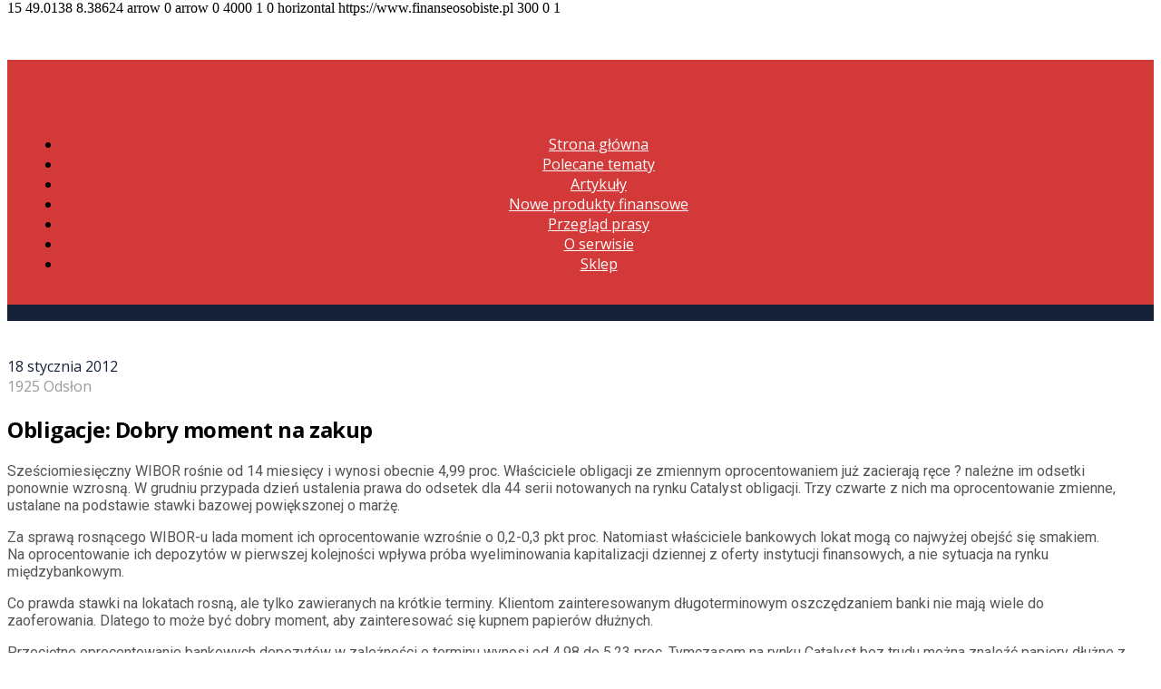

--- FILE ---
content_type: text/html; charset=UTF-8
request_url: https://www.finanseosobiste.pl/artykuly/obligacje-dobry-moment-na-zakup.html
body_size: 18506
content:
<!DOCTYPE html>
<html lang="pl-PL">
	<head>
    	<meta name="viewport" content="width=device-width, initial-scale=1, user-scalable=no">
        <meta charset="UTF-8">
                        <link rel="pingback" href="https://www.finanseosobiste.pl/xmlrpc.php" />
		<meta name='robots' content='index, follow, max-image-preview:large, max-snippet:-1, max-video-preview:-1' />

	<!-- This site is optimized with the Yoast SEO plugin v26.8 - https://yoast.com/product/yoast-seo-wordpress/ -->
	<title>Obligacje: Dobry moment na zakup - Finanse osobiste.pl - oszczędzanie, inwestowanie, akcje.</title>
	<link rel="canonical" href="https://www.finanseosobiste.pl/artykuly/obligacje-dobry-moment-na-zakup.html" />
	<meta property="og:locale" content="pl_PL" />
	<meta property="og:type" content="article" />
	<meta property="og:title" content="Obligacje: Dobry moment na zakup - Finanse osobiste.pl - oszczędzanie, inwestowanie, akcje." />
	<meta property="og:description" content="Obligacje, kiedy warto je kupować? Właściciele obligacji ze zmiennym oprocentowaniem już zacierają ręce. Sześciomiesięczny WIBOR rośnie od 14 miesięcy." />
	<meta property="og:url" content="https://www.finanseosobiste.pl/artykuly/obligacje-dobry-moment-na-zakup.html" />
	<meta property="og:site_name" content="Finanse osobiste.pl - oszczędzanie, inwestowanie, akcje." />
	<meta property="article:published_time" content="2012-01-18T18:41:07+00:00" />
	<meta property="article:modified_time" content="2020-03-19T14:10:00+00:00" />
	<meta property="og:image" content="https://www.finanseosobiste.pl/wp-content/uploads/2012/01/dobry_okres_do_zakupu_obligacji.jpg" />
	<meta name="author" content="Tomasz Bar" />
	<meta name="twitter:card" content="summary_large_image" />
	<meta name="twitter:label1" content="Napisane przez" />
	<meta name="twitter:data1" content="Tomasz Bar" />
	<meta name="twitter:label2" content="Szacowany czas czytania" />
	<meta name="twitter:data2" content="3 minuty" />
	<script type="application/ld+json" class="yoast-schema-graph">{"@context":"https://schema.org","@graph":[{"@type":"Article","@id":"https://www.finanseosobiste.pl/artykuly/obligacje-dobry-moment-na-zakup.html#article","isPartOf":{"@id":"https://www.finanseosobiste.pl/artykuly/obligacje-dobry-moment-na-zakup.html"},"author":{"name":"Tomasz Bar","@id":"https://www.finanseosobiste.pl/#/schema/person/dd7a0cc9b099ce15ac197dca2b7bcd0a"},"headline":"Obligacje: Dobry moment na zakup","datePublished":"2012-01-18T18:41:07+00:00","dateModified":"2020-03-19T14:10:00+00:00","mainEntityOfPage":{"@id":"https://www.finanseosobiste.pl/artykuly/obligacje-dobry-moment-na-zakup.html"},"wordCount":600,"publisher":{"@id":"https://www.finanseosobiste.pl/#/schema/person/dd7a0cc9b099ce15ac197dca2b7bcd0a"},"image":{"@id":"https://www.finanseosobiste.pl/artykuly/obligacje-dobry-moment-na-zakup.html#primaryimage"},"thumbnailUrl":"https://www.finanseosobiste.pl/wp-content/uploads/2012/01/dobry_okres_do_zakupu_obligacji.jpg","keywords":["alternatywa dla bankowych lokat","Catalyst","jak kupić obligacje","kiedy kupować obligacje","Obligacje","obligacje korporacyjne","obligacje skarbowe","oprocentowanie obligacji","rentowność obligacji)"],"articleSection":["Artykuły"],"inLanguage":"pl-PL"},{"@type":"WebPage","@id":"https://www.finanseosobiste.pl/artykuly/obligacje-dobry-moment-na-zakup.html","url":"https://www.finanseosobiste.pl/artykuly/obligacje-dobry-moment-na-zakup.html","name":"Obligacje: Dobry moment na zakup - Finanse osobiste.pl - oszczędzanie, inwestowanie, akcje.","isPartOf":{"@id":"https://www.finanseosobiste.pl/#website"},"primaryImageOfPage":{"@id":"https://www.finanseosobiste.pl/artykuly/obligacje-dobry-moment-na-zakup.html#primaryimage"},"image":{"@id":"https://www.finanseosobiste.pl/artykuly/obligacje-dobry-moment-na-zakup.html#primaryimage"},"thumbnailUrl":"https://www.finanseosobiste.pl/wp-content/uploads/2012/01/dobry_okres_do_zakupu_obligacji.jpg","datePublished":"2012-01-18T18:41:07+00:00","dateModified":"2020-03-19T14:10:00+00:00","breadcrumb":{"@id":"https://www.finanseosobiste.pl/artykuly/obligacje-dobry-moment-na-zakup.html#breadcrumb"},"inLanguage":"pl-PL","potentialAction":[{"@type":"ReadAction","target":["https://www.finanseosobiste.pl/artykuly/obligacje-dobry-moment-na-zakup.html"]}]},{"@type":"ImageObject","inLanguage":"pl-PL","@id":"https://www.finanseosobiste.pl/artykuly/obligacje-dobry-moment-na-zakup.html#primaryimage","url":"https://www.finanseosobiste.pl/wp-content/uploads/2012/01/dobry_okres_do_zakupu_obligacji.jpg","contentUrl":"https://www.finanseosobiste.pl/wp-content/uploads/2012/01/dobry_okres_do_zakupu_obligacji.jpg"},{"@type":"BreadcrumbList","@id":"https://www.finanseosobiste.pl/artykuly/obligacje-dobry-moment-na-zakup.html#breadcrumb","itemListElement":[{"@type":"ListItem","position":1,"name":"Strona główna","item":"https://www.finanseosobiste.pl/"},{"@type":"ListItem","position":2,"name":"Obligacje: Dobry moment na zakup"}]},{"@type":"WebSite","@id":"https://www.finanseosobiste.pl/#website","url":"https://www.finanseosobiste.pl/","name":"Finanse osobiste.pl - oszczędzanie, inwestowanie, akcje.","description":"Finanse osobiste to ponad 6000 tekstów. Oszczędzanie, lokaty, obligacje, inwestowanie w akcje, fundusze, nieruchomości. Jak wybrać kredyt i wiele innych.","publisher":{"@id":"https://www.finanseosobiste.pl/#/schema/person/dd7a0cc9b099ce15ac197dca2b7bcd0a"},"potentialAction":[{"@type":"SearchAction","target":{"@type":"EntryPoint","urlTemplate":"https://www.finanseosobiste.pl/?s={search_term_string}"},"query-input":{"@type":"PropertyValueSpecification","valueRequired":true,"valueName":"search_term_string"}}],"inLanguage":"pl-PL"},{"@type":["Person","Organization"],"@id":"https://www.finanseosobiste.pl/#/schema/person/dd7a0cc9b099ce15ac197dca2b7bcd0a","name":"Tomasz Bar","image":{"@type":"ImageObject","inLanguage":"pl-PL","@id":"https://www.finanseosobiste.pl/#/schema/person/image/","url":"https://secure.gravatar.com/avatar/1f8bf0256404c97b83ae520fe71d6482df2d02c0880907a6cd2c6a382cae30bc?s=96&d=mm&r=g","contentUrl":"https://secure.gravatar.com/avatar/1f8bf0256404c97b83ae520fe71d6482df2d02c0880907a6cd2c6a382cae30bc?s=96&d=mm&r=g","caption":"Tomasz Bar"},"logo":{"@id":"https://www.finanseosobiste.pl/#/schema/person/image/"},"url":"https://www.finanseosobiste.pl/author/admin"}]}</script>
	<!-- / Yoast SEO plugin. -->


<link rel='dns-prefetch' href='//fonts.googleapis.com' />
<link rel="alternate" type="application/rss+xml" title="Finanse osobiste.pl - oszczędzanie, inwestowanie, akcje. &raquo; Kanał z wpisami" href="https://www.finanseosobiste.pl/feed" />
<link rel="alternate" type="application/rss+xml" title="Finanse osobiste.pl - oszczędzanie, inwestowanie, akcje. &raquo; Kanał z komentarzami" href="https://www.finanseosobiste.pl/comments/feed" />
<link rel="alternate" title="oEmbed (JSON)" type="application/json+oembed" href="https://www.finanseosobiste.pl/wp-json/oembed/1.0/embed?url=https%3A%2F%2Fwww.finanseosobiste.pl%2Fartykuly%2Fobligacje-dobry-moment-na-zakup.html" />
<link rel="alternate" title="oEmbed (XML)" type="text/xml+oembed" href="https://www.finanseosobiste.pl/wp-json/oembed/1.0/embed?url=https%3A%2F%2Fwww.finanseosobiste.pl%2Fartykuly%2Fobligacje-dobry-moment-na-zakup.html&#038;format=xml" />
<style id='wp-img-auto-sizes-contain-inline-css' type='text/css'>
img:is([sizes=auto i],[sizes^="auto," i]){contain-intrinsic-size:3000px 1500px}
/*# sourceURL=wp-img-auto-sizes-contain-inline-css */
</style>

<style id='wp-emoji-styles-inline-css' type='text/css'>

	img.wp-smiley, img.emoji {
		display: inline !important;
		border: none !important;
		box-shadow: none !important;
		height: 1em !important;
		width: 1em !important;
		margin: 0 0.07em !important;
		vertical-align: -0.1em !important;
		background: none !important;
		padding: 0 !important;
	}
/*# sourceURL=wp-emoji-styles-inline-css */
</style>
<link rel='stylesheet' id='wp-block-library-css' href='https://www.finanseosobiste.pl/wp-includes/css/dist/block-library/style.min.css?ver=6.9' type='text/css' media='all' />
<style id='global-styles-inline-css' type='text/css'>
:root{--wp--preset--aspect-ratio--square: 1;--wp--preset--aspect-ratio--4-3: 4/3;--wp--preset--aspect-ratio--3-4: 3/4;--wp--preset--aspect-ratio--3-2: 3/2;--wp--preset--aspect-ratio--2-3: 2/3;--wp--preset--aspect-ratio--16-9: 16/9;--wp--preset--aspect-ratio--9-16: 9/16;--wp--preset--color--black: #000000;--wp--preset--color--cyan-bluish-gray: #abb8c3;--wp--preset--color--white: #ffffff;--wp--preset--color--pale-pink: #f78da7;--wp--preset--color--vivid-red: #cf2e2e;--wp--preset--color--luminous-vivid-orange: #ff6900;--wp--preset--color--luminous-vivid-amber: #fcb900;--wp--preset--color--light-green-cyan: #7bdcb5;--wp--preset--color--vivid-green-cyan: #00d084;--wp--preset--color--pale-cyan-blue: #8ed1fc;--wp--preset--color--vivid-cyan-blue: #0693e3;--wp--preset--color--vivid-purple: #9b51e0;--wp--preset--gradient--vivid-cyan-blue-to-vivid-purple: linear-gradient(135deg,rgb(6,147,227) 0%,rgb(155,81,224) 100%);--wp--preset--gradient--light-green-cyan-to-vivid-green-cyan: linear-gradient(135deg,rgb(122,220,180) 0%,rgb(0,208,130) 100%);--wp--preset--gradient--luminous-vivid-amber-to-luminous-vivid-orange: linear-gradient(135deg,rgb(252,185,0) 0%,rgb(255,105,0) 100%);--wp--preset--gradient--luminous-vivid-orange-to-vivid-red: linear-gradient(135deg,rgb(255,105,0) 0%,rgb(207,46,46) 100%);--wp--preset--gradient--very-light-gray-to-cyan-bluish-gray: linear-gradient(135deg,rgb(238,238,238) 0%,rgb(169,184,195) 100%);--wp--preset--gradient--cool-to-warm-spectrum: linear-gradient(135deg,rgb(74,234,220) 0%,rgb(151,120,209) 20%,rgb(207,42,186) 40%,rgb(238,44,130) 60%,rgb(251,105,98) 80%,rgb(254,248,76) 100%);--wp--preset--gradient--blush-light-purple: linear-gradient(135deg,rgb(255,206,236) 0%,rgb(152,150,240) 100%);--wp--preset--gradient--blush-bordeaux: linear-gradient(135deg,rgb(254,205,165) 0%,rgb(254,45,45) 50%,rgb(107,0,62) 100%);--wp--preset--gradient--luminous-dusk: linear-gradient(135deg,rgb(255,203,112) 0%,rgb(199,81,192) 50%,rgb(65,88,208) 100%);--wp--preset--gradient--pale-ocean: linear-gradient(135deg,rgb(255,245,203) 0%,rgb(182,227,212) 50%,rgb(51,167,181) 100%);--wp--preset--gradient--electric-grass: linear-gradient(135deg,rgb(202,248,128) 0%,rgb(113,206,126) 100%);--wp--preset--gradient--midnight: linear-gradient(135deg,rgb(2,3,129) 0%,rgb(40,116,252) 100%);--wp--preset--font-size--small: 13px;--wp--preset--font-size--medium: 20px;--wp--preset--font-size--large: 36px;--wp--preset--font-size--x-large: 42px;--wp--preset--spacing--20: 0.44rem;--wp--preset--spacing--30: 0.67rem;--wp--preset--spacing--40: 1rem;--wp--preset--spacing--50: 1.5rem;--wp--preset--spacing--60: 2.25rem;--wp--preset--spacing--70: 3.38rem;--wp--preset--spacing--80: 5.06rem;--wp--preset--shadow--natural: 6px 6px 9px rgba(0, 0, 0, 0.2);--wp--preset--shadow--deep: 12px 12px 50px rgba(0, 0, 0, 0.4);--wp--preset--shadow--sharp: 6px 6px 0px rgba(0, 0, 0, 0.2);--wp--preset--shadow--outlined: 6px 6px 0px -3px rgb(255, 255, 255), 6px 6px rgb(0, 0, 0);--wp--preset--shadow--crisp: 6px 6px 0px rgb(0, 0, 0);}:where(.is-layout-flex){gap: 0.5em;}:where(.is-layout-grid){gap: 0.5em;}body .is-layout-flex{display: flex;}.is-layout-flex{flex-wrap: wrap;align-items: center;}.is-layout-flex > :is(*, div){margin: 0;}body .is-layout-grid{display: grid;}.is-layout-grid > :is(*, div){margin: 0;}:where(.wp-block-columns.is-layout-flex){gap: 2em;}:where(.wp-block-columns.is-layout-grid){gap: 2em;}:where(.wp-block-post-template.is-layout-flex){gap: 1.25em;}:where(.wp-block-post-template.is-layout-grid){gap: 1.25em;}.has-black-color{color: var(--wp--preset--color--black) !important;}.has-cyan-bluish-gray-color{color: var(--wp--preset--color--cyan-bluish-gray) !important;}.has-white-color{color: var(--wp--preset--color--white) !important;}.has-pale-pink-color{color: var(--wp--preset--color--pale-pink) !important;}.has-vivid-red-color{color: var(--wp--preset--color--vivid-red) !important;}.has-luminous-vivid-orange-color{color: var(--wp--preset--color--luminous-vivid-orange) !important;}.has-luminous-vivid-amber-color{color: var(--wp--preset--color--luminous-vivid-amber) !important;}.has-light-green-cyan-color{color: var(--wp--preset--color--light-green-cyan) !important;}.has-vivid-green-cyan-color{color: var(--wp--preset--color--vivid-green-cyan) !important;}.has-pale-cyan-blue-color{color: var(--wp--preset--color--pale-cyan-blue) !important;}.has-vivid-cyan-blue-color{color: var(--wp--preset--color--vivid-cyan-blue) !important;}.has-vivid-purple-color{color: var(--wp--preset--color--vivid-purple) !important;}.has-black-background-color{background-color: var(--wp--preset--color--black) !important;}.has-cyan-bluish-gray-background-color{background-color: var(--wp--preset--color--cyan-bluish-gray) !important;}.has-white-background-color{background-color: var(--wp--preset--color--white) !important;}.has-pale-pink-background-color{background-color: var(--wp--preset--color--pale-pink) !important;}.has-vivid-red-background-color{background-color: var(--wp--preset--color--vivid-red) !important;}.has-luminous-vivid-orange-background-color{background-color: var(--wp--preset--color--luminous-vivid-orange) !important;}.has-luminous-vivid-amber-background-color{background-color: var(--wp--preset--color--luminous-vivid-amber) !important;}.has-light-green-cyan-background-color{background-color: var(--wp--preset--color--light-green-cyan) !important;}.has-vivid-green-cyan-background-color{background-color: var(--wp--preset--color--vivid-green-cyan) !important;}.has-pale-cyan-blue-background-color{background-color: var(--wp--preset--color--pale-cyan-blue) !important;}.has-vivid-cyan-blue-background-color{background-color: var(--wp--preset--color--vivid-cyan-blue) !important;}.has-vivid-purple-background-color{background-color: var(--wp--preset--color--vivid-purple) !important;}.has-black-border-color{border-color: var(--wp--preset--color--black) !important;}.has-cyan-bluish-gray-border-color{border-color: var(--wp--preset--color--cyan-bluish-gray) !important;}.has-white-border-color{border-color: var(--wp--preset--color--white) !important;}.has-pale-pink-border-color{border-color: var(--wp--preset--color--pale-pink) !important;}.has-vivid-red-border-color{border-color: var(--wp--preset--color--vivid-red) !important;}.has-luminous-vivid-orange-border-color{border-color: var(--wp--preset--color--luminous-vivid-orange) !important;}.has-luminous-vivid-amber-border-color{border-color: var(--wp--preset--color--luminous-vivid-amber) !important;}.has-light-green-cyan-border-color{border-color: var(--wp--preset--color--light-green-cyan) !important;}.has-vivid-green-cyan-border-color{border-color: var(--wp--preset--color--vivid-green-cyan) !important;}.has-pale-cyan-blue-border-color{border-color: var(--wp--preset--color--pale-cyan-blue) !important;}.has-vivid-cyan-blue-border-color{border-color: var(--wp--preset--color--vivid-cyan-blue) !important;}.has-vivid-purple-border-color{border-color: var(--wp--preset--color--vivid-purple) !important;}.has-vivid-cyan-blue-to-vivid-purple-gradient-background{background: var(--wp--preset--gradient--vivid-cyan-blue-to-vivid-purple) !important;}.has-light-green-cyan-to-vivid-green-cyan-gradient-background{background: var(--wp--preset--gradient--light-green-cyan-to-vivid-green-cyan) !important;}.has-luminous-vivid-amber-to-luminous-vivid-orange-gradient-background{background: var(--wp--preset--gradient--luminous-vivid-amber-to-luminous-vivid-orange) !important;}.has-luminous-vivid-orange-to-vivid-red-gradient-background{background: var(--wp--preset--gradient--luminous-vivid-orange-to-vivid-red) !important;}.has-very-light-gray-to-cyan-bluish-gray-gradient-background{background: var(--wp--preset--gradient--very-light-gray-to-cyan-bluish-gray) !important;}.has-cool-to-warm-spectrum-gradient-background{background: var(--wp--preset--gradient--cool-to-warm-spectrum) !important;}.has-blush-light-purple-gradient-background{background: var(--wp--preset--gradient--blush-light-purple) !important;}.has-blush-bordeaux-gradient-background{background: var(--wp--preset--gradient--blush-bordeaux) !important;}.has-luminous-dusk-gradient-background{background: var(--wp--preset--gradient--luminous-dusk) !important;}.has-pale-ocean-gradient-background{background: var(--wp--preset--gradient--pale-ocean) !important;}.has-electric-grass-gradient-background{background: var(--wp--preset--gradient--electric-grass) !important;}.has-midnight-gradient-background{background: var(--wp--preset--gradient--midnight) !important;}.has-small-font-size{font-size: var(--wp--preset--font-size--small) !important;}.has-medium-font-size{font-size: var(--wp--preset--font-size--medium) !important;}.has-large-font-size{font-size: var(--wp--preset--font-size--large) !important;}.has-x-large-font-size{font-size: var(--wp--preset--font-size--x-large) !important;}
/*# sourceURL=global-styles-inline-css */
</style>

<style id='classic-theme-styles-inline-css' type='text/css'>
/*! This file is auto-generated */
.wp-block-button__link{color:#fff;background-color:#32373c;border-radius:9999px;box-shadow:none;text-decoration:none;padding:calc(.667em + 2px) calc(1.333em + 2px);font-size:1.125em}.wp-block-file__button{background:#32373c;color:#fff;text-decoration:none}
/*# sourceURL=/wp-includes/css/classic-themes.min.css */
</style>
<link rel='stylesheet' id='hunted-parent-css' href='https://www.finanseosobiste.pl/wp-content/themes/hunted/style.css?ver=6.9' type='text/css' media='all' />
<link rel='stylesheet' id='hunted2017-fonts-css' href='https://fonts.googleapis.com/css?family=Open+Sans%3A300%2C300i%2C400%2C400i%2C700%2C700i%7CRoboto%3A300%2C300i%2C400%2C400i%2C700%2C700i' type='text/css' media='all' />
<link rel='stylesheet' id='normalize-css' href='https://www.finanseosobiste.pl/wp-content/themes/hunted/css/normalize.css?ver=6.9' type='text/css' media='all' />
<link rel='stylesheet' id='style-css' href='https://www.finanseosobiste.pl/wp-content/themes/hunted-child/style.css?ver=6.9' type='text/css' media='all' />
<link rel='stylesheet' id='font-awesome-css' href='https://www.finanseosobiste.pl/wp-content/themes/hunted/css/font-awesome.min.css?ver=4.6.3' type='text/css' media='all' />
<link rel='stylesheet' id='bxslider-css' href='https://www.finanseosobiste.pl/wp-content/themes/hunted/css/jquery.bxslider.css?ver=6.9' type='text/css' media='all' />
<link rel='stylesheet' id='responsive-css' href='https://www.finanseosobiste.pl/wp-content/themes/hunted/css/responsive.css?ver=6.9' type='text/css' media='all' />
<link rel='stylesheet' id='slicknav-css' href='https://www.finanseosobiste.pl/wp-content/themes/hunted/css/slicknav.css?ver=6.9' type='text/css' media='all' />
<link rel='stylesheet' id='wpgdprc-front-css-css' href='https://www.finanseosobiste.pl/wp-content/plugins/wp-gdpr-compliance/Assets/css/front.css?ver=1708415683' type='text/css' media='all' />
<style id='wpgdprc-front-css-inline-css' type='text/css'>
:root{--wp-gdpr--bar--background-color: #000000;--wp-gdpr--bar--color: #ffffff;--wp-gdpr--button--background-color: #ffffff;--wp-gdpr--button--background-color--darken: #d8d8d8;--wp-gdpr--button--color: #ffffff;}
/*# sourceURL=wpgdprc-front-css-inline-css */
</style>
<script type="text/javascript" src="https://www.finanseosobiste.pl/wp-includes/js/jquery/jquery.min.js?ver=3.7.1" id="jquery-core-js"></script>
<script type="text/javascript" src="https://www.finanseosobiste.pl/wp-includes/js/jquery/jquery-migrate.min.js?ver=3.4.1" id="jquery-migrate-js"></script>
<script type="text/javascript" id="wpgdprc-front-js-js-extra">
/* <![CDATA[ */
var wpgdprcFront = {"ajaxUrl":"https://www.finanseosobiste.pl/wp-admin/admin-ajax.php","ajaxNonce":"55a395f97b","ajaxArg":"security","pluginPrefix":"wpgdprc","blogId":"1","isMultiSite":"","locale":"pl_PL","showSignUpModal":"","showFormModal":"","cookieName":"wpgdprc-consent","consentVersion":"","path":"/","prefix":"wpgdprc"};
//# sourceURL=wpgdprc-front-js-js-extra
/* ]]> */
</script>
<script type="text/javascript" src="https://www.finanseosobiste.pl/wp-content/plugins/wp-gdpr-compliance/Assets/js/front.min.js?ver=1708415683" id="wpgdprc-front-js-js"></script>
<link rel="https://api.w.org/" href="https://www.finanseosobiste.pl/wp-json/" /><link rel="alternate" title="JSON" type="application/json" href="https://www.finanseosobiste.pl/wp-json/wp/v2/posts/15116" /><link rel="EditURI" type="application/rsd+xml" title="RSD" href="https://www.finanseosobiste.pl/xmlrpc.php?rsd" />
<meta name="generator" content="WordPress 6.9" />
<link rel='shortlink' href='https://www.finanseosobiste.pl/?p=15116' />

		<!-- GA Google Analytics @ https://m0n.co/ga -->
		<script async src="https://www.googletagmanager.com/gtag/js?id=UA-1303413-1"></script>
		<script>
			window.dataLayer = window.dataLayer || [];
			function gtag(){dataLayer.push(arguments);}
			gtag('js', new Date());
			gtag('config', 'UA-1303413-1');
		</script>

	<!-- Global site tag (gtag.js) - Google Analytics -->
<script async src="https://www.googletagmanager.com/gtag/js?id=G-Q88305JG3D"></script>
<script>
  window.dataLayer = window.dataLayer || [];
  function gtag(){dataLayer.push(arguments);}
  gtag('js', new Date());

  gtag('config', 'G-Q88305JG3D');
</script>
		<style type="text/css">

			
			/* General */

			body { background-color: #FFF; }

			
			.site-mid,
			.header-widgets-container { background-color: #FFF; }

			
			input, textarea { border-color: #CCC; background-color: #FFF; color: #555; }
			select { background-color: #CCC; color: #555; }
			table, th, td { border-color: #CCC; }
			blockquote, pre { background-color: #162238; color: #ffffff; }

			/* */

			/* Misc */

			span.page-numbers.dots,
			span.page-numbers.current,
			.pagenavi a.page-numbers,
			.pagenavi a.page-numbers:visited,
			.page-navi-prev-badge,
			.page-navi-next-badge { color: #999; }
			.pagenavi a.page-numbers:hover { color: #d43939; }
			span.page-numbers.current { color: #CCC; }

			.pagenavi a.next.page-numbers,
			.pagenavi a.prev.page-numbers,
			.nothing-found,
			.page-404 { background-color: #FFF; color: #999; border-color: #CCC; }
			.filter-bar { background-color: #d43939; color: #ffffff; border-color: #162238; }
			.pagenavi a.next.page-numbers:hover,
			.pagenavi a.prev.page-numbers:hover { background-color: #162238; color: #ffffff; border-color: #d43939; }
			#googleMap { height: 500px; }

			/* */

			/* Layout */

			
				.site-mid,
				.header-widgets-container { max-width: 1240px; }

			
			/* */

			/* Post Formats */

			
			/* */

			/* Article */

			article.post,
			.author-desc { background-color: #FFF; color: #555; }

			article a,
			article a:visited,
			.author-box-outer a,
			.author-box-outer a:visited,
			.page-navi a,
			.page-navi a:visited { color: #000; }
			article a:hover,
			.author-box-outer a:hover,
			.page-navi a:hover { color: #d43939; }

			article .listing-comment a,
			article .listing-comment a:visited,
			article .listing-comment-w-o-date a,
			article .listing-comment-w-o-date a:visited,
			article .home-cat-tag-page a,
			article .home-cat-tag-page a:visited,
			.author-links a,
			.author-links a:visited { color: #999; }
			article .listing-date a,
			article .listing-date a:visited { color: #162238; }
			article .listing-date a:hover,
			article .listing-comment a:hover,
			article .listing-comment-w-o-date a:hover,
			article .home-cat-tag-page a:hover,
			a.btnReadMore,
			a.btnReadMore:visited,
			.author-links a:hover { color: #d43939; }
			a.btnReadMore:hover { color: #162238; }
			article .post-styleZ-info .table-cell-middle,
			.author-box-outer { border-color: #CCC; }
			article .home-cat-tag-page,
			.author-bar-avatar,
			.author-bar-date-views,
			.share-bar span { color: #999; }
			.header-area-date { color: #162238; }
			.author-bar-avatar,
			.hunted-sep { border-color: #d43939; }

			article.post h1, article.post h2, article.post h3, article.post h4, article.post h5, article.post h6 { color: #000; }
			.sticky-icon { background-color: #d43939; color: #ffffff; }
			article .wp-caption p.wp-caption-text { background: rgba(0,0,0, 0.7); color: #ffffff;}
			article .wp-caption a,
			article .wp-caption a:visited,
			blockquote a,
			blockquote a:visited { color: #d43939;}
			article .wp-caption a:hover,
			blockquote a:hover { color: #CCC;}
			.wpcf7-form p { color: #999; }

			/* */

			/* Related Posts */

			.related-posts a .listing-box,
			.related-posts a:visited .listing-box { color: #000; }
			.related-posts a .listing-box .listing-date,
			.related-posts a:visited .listing-box .listing-date { color: #000; }
			.related-posts a:hover .listing-box { color: #d43939; }

			/* */

			/* Post Comments */

			.comments-container { background-color: #FFF; color: #555; }
			.comment-reply-title,
			.comments .comments-hdr { color: #000; }
			.comments a,
			.comments a:visited,
			.comment-author-name { color: #162238; }
			.comments a:hover { color: #d43939; }
			.comments-paging .page-numbers.current,
			.comment-date,
			.must-log-in,
			.logged-in-as,
			.comment-input-hdr { color: #999; }
			.comments span.page-numbers.current { color: #CCC; }
			input[type="submit"] { background-color: #ffffff; color: #999; border-color: #CCC; }
			input[type="submit"]:hover { background-color: #162238; color: #ffffff; border-color: #d43939; }

			.btnEdit,
			.btnReply { background-color: #ffffff; border-color: #CCC; }
			a.comment-edit-link,
			a.comment-edit-link:visited,
			a.comment-reply-link,
			a.comment-reply-link:visited { color: #999; }
			.btnEdit:hover,
			.btnReply:hover { background-color: #162238; border-color: #d43939; }
			a.comment-edit-link:hover,
			a.comment-reply-link:hover { color: #ffffff; }

			.comment-awaiting { color: #d43939; }
			.comment-text h1, .comment-text h2, .comment-text h3, .comment-text h4, .comment-text h5, .comment-text h6 { color: #000 }

			/* */

			/* Menu & Header */

							.top-line-outer { background-color: #FFF; }
				.top-line-inner { background-color: #162238; }
						.spot-messages,
			.spot-messages a,
			.spot-messages a:visited,
			.assign-menu { color: #ffffff; }

			.mobile-header,
			#sticky-menu-container { background-color: #d43939; }
			.hunted-menu-button,
			.slicknav_menu a,
			.slicknav_menu a:visited { color: #ffffff; }
			.slicknav_menu a:hover { color: #162238; }
			.header-menu-touch { border-color: #ffffff; }

			.logo-text a,
			.logo-text a:visited { color: #ffffff; }
			h1.logo-text { font-size: 30px; }
			.mobile-header h1.logo-text,
			#sticky-menu h1.logo-text { font-size: 25px; }

			
			.header-menu-outer a,
			.header-menu-outer a:visited,
			.header-menu-outer li.nav-sep { color: #ffffff; }
			.header-menu-outer a:hover { color: #d43939; }

			.site-nav2 a,
			.site-nav2 a:visited,
			.btn-to-top,
			.header-social .social-menu-item,
			.hunted-top-search-button,
			.top-search input,
			.top-search-touch input,
			.top-search-touch i { color: #ffffff; }
			.site-nav2 a:hover,
			.btn-to-top:hover,
			.header-social .social-menu-item:hover,
			.hunted-top-search-button:hover { color: #162238; }
			.site-nav2 li ul { background-color: #d43939; }
			.site-nav2 li ul a,
			.site-nav2 li ul a:visited { color: #ffffff; }
			.site-nav2 li ul a:hover { color: #162238; }

			.site-top-container,
			.menu-sticky,
			.top-search input,
			.top-search-touch input { background-color: #d43939; }

			
				.site-top-container { text-align: center; }
				.site-top-container .top-extra-outer { float: none; display: inline-block; margin-left: 30px; }

			
			
				.site-logo-outer { display: block; text-align: center; padding: 40px 0px 40px 0px; background-color: #000; }
				.site-logo-container { display: inline-block;  }

				
				.site-logo-container img { height: auto; }

				.site-logo-left-handler { display: inline-table; vertical-align: middle; margin: 0px; }

				.site-logo-left-handler,
				.top-extra { height: 66px; }
				.site-logo-container img { max-height: 40px; }

			
			.sticky-logo-outer,
			#sticky-menu .top-extra { height: 50px; }

			.site-top-container { padding-left: 0px; padding-right: 0px; }

						.top-line-outer { margin-bottom: 20px; }
			
				.site-top { max-width: 100%; padding: 0px; }

				.site-top-container { max-width: 1240px; margin: auto; padding-left: 20px; padding-right: 20px; }
				.site-top-container-outer { background-color: #d43939; }

			
			/* */

			/* Trigger Slicknav Menu */

			@media all and (min-width: 960px) {
				#site-menu,
				#site-menu-sticky,
				#sticky-menu { display: block; }
				.mobile-header { display: none; }
				.site-top { margin-top: 0px; display: block; }
				body { margin-top: 0px; }

				.spot-messages {
					float: left;
					width: 50%;
				}

				.header-menu-outer {
					display: inline-block;
					text-align: center;
					font-size: 0;
				}

			}

			
			/* */

			/* Slider */

			.slider-caption,
			.slide-info-inner { color: #ffffff; }
			.slider-date,
			.slider-author,
			.slider-comment-icon,
			.slider-categories { color: #CCC; }
			.slider-author-avatar { border-color: #d43939; }

			
			
				.slide-text { background: rgba(22,34,56,0.9); -webkit-transition: all 0.3s ease-out; transition: all 0.3s ease-out; }
				.slide-a:hover .slide-text { background: rgba(22,34,56, 1); }

			
			
				.hunted-slider-container .bx-wrapper .bx-pager.bx-default-pager a { background-color: #d43939; }
				.hunted-slider-container .bx-wrapper .bx-controls-direction a,
				.hunted-slider-container .bx-wrapper .bx-controls-direction a:visited { color: #d43939; }
				.hunted-slider-container .bx-wrapper .bx-controls-direction a:hover { color: #FFF; }

			
			
				.bx-wrapper .bx-pager.bx-default-pager a { width: 10px; height: 10px; -moz-border-radius: 5px; -webkit-border-radius: 5px; border-radius: 5px; }

			
			
				.bx-wrapper .bx-pager { text-align: left; padding-left: 20px; }
				.bx-wrapper .bx-pager.bx-default-pager a { text-indent: -9999px; }

				@media all and (min-width: 640px) {

					
						.bx-pager-outer { max-width: 1240px; }
						.bx-wrapper .bx-pager { padding-left: 35px; }

						
				}

			
			
				.hunted-slider-container { display: block; }

			
			/* */

			/* Sidebar, Upper & Home Widgets */

			.widget-item h2,
			.widget-view-all { color: #162238; background-color: #CCC; border-color: #d43939; }
			.widget-view-all:hover { color: #ffffff; background-color: #000; }

			.widget-item { background-color: #FFF; color: #555; border-bottom-color: #CCC; }
			.widget-item a,
			.hunted-post-widget .post-styleZ { color: #000; }
			.widget-item .table-cell-middle,
			.hunted-post-widget .post-styleZ .table-cell-middle { border-bottom-color: #CCC; }
			.widget-item a:hover,
			.hunted-post-widget .post-styleZ:hover { color: #d43939; }

			.widget-item .wp-tag-cloud li { background-color: #FFF; border-color: #CCC; }
			.widget-item .wp-tag-cloud li a { color: #999; }
			.widget-item .wp-tag-cloud li:hover { background-color: #162238; border-color: #d43939; }
			.widget-item .wp-tag-cloud li:hover a { color: #ffffff; }

			.social-widget-outer { background-color: #d43939; }
			.social-widget li a,
			.social-widget li a:hover { color: #ffffff; }

			.search-widget-inner { border-bottom-color: #CCC; }
			.search-widget-s-icon,
			.search-widget-s-pro-icon { color: #d43939; }
			.search-widget-s-icon:hover,
			.search-widget-s-pro-icon:hover { color: #162238; }
			.search-widget-input { background-color: #FFF !important; color: #000 !important; }

			.hunted-posts-widget .listing-date { color: #162238; }
			.hunted-posts-widget .listing-comment,
			.hunted-posts-widget .listing-comment-w-o-date,
			.post-styleZ-info .sponsored-post { color: #999; }
			.recent-comment-author { color: #999; }

			/* */

			/* Footer */

			.footer-box-inner { max-width: 1240px; }			.footer-bottom { max-width: 1240px; }
			.footer-box-outer { background-color: #162238; }

			.footer-bottom-outer { background-color: #CCC; }
			.footer-bottom-outer a,
			.footer-menu-outer li.nav-sep,
			.footer-text,
			.footer-menu-outer .assign-menu { color: #999; }
			.footer-bottom-outer a:hover { color: #d43939; }

			.widget-item-footer h2 { color: #ffffff;  border-color: #d43939; }

			.widget-item-footer { color: #CCC; }
			.widget-item-footer a,
			.footer-widget-area .hunted-post-widget .post-styleZ { color: #ffffff; }
			.widget-item-footer a:hover,
			.footer-widget-area .hunted-post-widget .post-styleZ:hover { color: #d43939; }

			.widget-item-footer .wp-tag-cloud li { background-color: #162238; border-color: #ffffff; }
			.widget-item-footer .wp-tag-cloud li a { color: #ffffff; }
			.widget-item-footer .wp-tag-cloud li:hover { background-color: #ffffff; border-color: #d43939; }
			.widget-item-footer .wp-tag-cloud li:hover a { color: #d43939; }

			.widget-item-footer input, .widget-item-footer textarea { border-color: #ffffff; background-color: #162238; color: #555; }
			.widget-item-footer select { background-color: #ffffff; color: #555; }

			.footer-widget-area .search-widget-s-icon:hover,
			.footer-widget-area .search-widget-s-pro-icon:hover { color: #ffffff; }
			.footer-widget-area .search-widget-input { background-color: #162238 !important; color: #ffffff !important; }

			.footer-widget-area .hunted-posts-widget .listing-date { color: #CCC; }

			/* */

			/* Banner Management */

			
				.leaderboard-responsive.leaderboard-full,
				.leaderboard-responsive.leaderboard-among { display: block; }

			
			/* */

			/* Mail Chimp */

			.mc4wp-form input[type="submit"] { background-color: #ffffff; color: #999; border-color: #CCC; }
			.mc4wp-form input[type="submit"]:hover { background-color: #162238; color: #ffffff; border-color: #d43939; }

			.widget-item-footer .mc4wp-form input[type="submit"] { background-color: #162238; color: #ffffff; border-color: #ffffff; }
			.widget-item-footer .mc4wp-form input[type="submit"]:hover { background-color: #ffffff; color: #d43939; border-color: #d43939; }

			.newsletter-bar { background-color: #d43939; color: #ffffff; }
			.newsletter-bar .mc4wp-form input[type="text"],
			.newsletter-bar .mc4wp-form input[type="email"] { border-color: #ffffff; color: #ffffff; }
			.newsletter-bar .mc4wp-form input[type="submit"] { background-color: #162238; border-color: #ffffff; color: #ffffff; }
			.newsletter-bar .mc4wp-form input[type="submit"]:hover { background-color: #d43939; }
			.newsletter-bar ::-webkit-input-placeholder {
				color: #ffffff;
			}
			.newsletter-bar :-moz-placeholder {
			   color: #ffffff;
			   opacity: 1;
			}
			.newsletter-bar ::-moz-placeholder {
			   color: #ffffff;
			   opacity: 1;
			}
			.newsletter-bar :-ms-input-placeholder {
			   color: #ffffff;
			}

			/* */

			/* Woo Commerce */
			
			/* */

			/* Fonts */

			
			.hunted-font-1, .comment-reply-title, .widget_search .widget-item-inner, .widget_rss .widget-item-inner ul li a.rsswidget, .widget_recent_entries .widget-item-inner {
				font-family: "Open Sans", sans-serif;				letter-spacing: -0.02em;
			}

			.hunted-font-2, .comment-form input, .comment-form textarea, .comment-form p.comment-subscription-form, blockquote, .widget_rss cite, .widget_text .widget-item-inner, .widget_rss .widget-item-inner, .widget_tag_cloud .widget-item-inner, .newsletter-bar .mc4wp-form, .wpcf7-form input, .wpcf7-form textarea, .widget_mc4wp_form_widget, .mc4wp-form {
				font-family: "Roboto", sans-serif;			}

			.hunted-font-3, .footer-nav, .rss-date, input[type="submit"], .wpcf7-form p, .widget_categories .widget-item-inner, .widget_archive .widget-item-inner, .widget_pages .widget-item-inner, .widget_meta .widget-item-inner, .widget_nav_menu .widget-item-inner, .widget_recent_comments .widget-item-inner, .widget_calendar .widget-item-inner {
				font-family: "Open Sans", sans-serif;			}

			
			
									
			/* */

			article a, article a:visited, .author-box-outer a, .author-box-outer a:visited, .page-navi a, .page-navi a:visited {
    color: #d43939;
}
		</style>

			<style type="text/css" id="wp-custom-css">
			
.site-logo-outer {
    display: block;
    text-align: center;
    padding: 20px 0px 10px 0px;
    background-color: #fff;
}

.top-extra-outer {
 height:5px;}

.header-menu-outer a:hover {
    color: #eee;
}

.header-menu-outer a{
    color: #eee;
}
.author-bar-avatar, .hunted-sep {
 display:none;
}
.page-navi {display:none;}

.related-posts-title 
{display:none;}
		</style>
			</head>

<body class="wp-singular post-template-default single single-post postid-15116 single-format-standard wp-theme-hunted wp-child-theme-hunted-child">

	<div class="hiddenInfo">
		<span id="mapInfo_Zoom">15</span>
		<span id="mapInfo_coorN">49.0138</span>
		<span id="mapInfo_coorE">8.38624</span>
		<span id="bxInfo_Controls">arrow</span>
		<span id="bxInfo_Auto">0</span>
		<span id="bxInfo_Controls_Main">arrow</span>
		<span id="bxInfo_Auto_Main">0</span>
		<span id="bxInfo_Pause">4000</span>
		<span id="bxInfo_Infinite">1</span>
		<span id="bxInfo_Random">0</span>
		<span id="bxInfo_Mode">horizontal</span>
		<span id="siteUrl">https://www.finanseosobiste.pl</span>
		<span id="trigger-sticky-value">300</span>
		<span id="menu-logo-l-r"></span>
		<span id="medianetVal">0</span>
		<span id="slicknav_apl">1</span>
	</div>

    <div class="body-outer">

    	<!-- Sticky Header -->
	            <!-- /Sticky Header -->

        <!-- Mobile Header -->
        <div class="mobile-header clearfix">
            <div class="mobile-logo-outer">
            	<div class="mobile-logo-container">
					<a href="https://www.finanseosobiste.pl/"><img alt="" src="https://www.finanseosobiste.pl/wp-content/uploads/2018/06/finanseosobiste-logo.gif" /></a>                </div>
            </div>
            <div class="hunted-menu-button"><i class="fa fa-navicon"></i></div>
            <div id="touch-menu" class="hunted-font-3 fw700"></div>
        </div>
        <!-- /Mobile Header -->

        <div class="site-top clearfix">
            <div class="site-top-container-outer clearfix">
            	<div class="site-logo-outer">
    <header class="site-logo-container">    
		    
                        
                <a href="https://www.finanseosobiste.pl/"><img alt="" src="https://www.finanseosobiste.pl/wp-content/uploads/2018/06/finanseosobiste-logo.gif" /></a>            
                             
                          
	</header>    
        
</div>                <div class="site-top-container clearfix">
                    <div class="site-logo-left-handler"></div><div class="site-menu-outer">
    <div class="site-menu-container hunted-font-3 fw700 clearfix">
	<div class="site-nav2"><ul id="site-menu" class="menu"><li id="menu-item-23827" class="menu-item menu-item-type-custom menu-item-object-custom menu-item-home menu-item-23827"><a href="https://www.finanseosobiste.pl">Strona główna</a></li>
<li id="menu-item-28199" class="menu-item menu-item-type-taxonomy menu-item-object-category menu-item-28199"><a href="https://www.finanseosobiste.pl/polecane-tematy">Polecane tematy</a></li>
<li id="menu-item-23828" class="menu-item menu-item-type-taxonomy menu-item-object-category current-post-ancestor current-menu-parent current-post-parent menu-item-23828"><a href="https://www.finanseosobiste.pl/artykuly">Artykuły</a></li>
<li id="menu-item-23831" class="menu-item menu-item-type-taxonomy menu-item-object-category menu-item-23831"><a href="https://www.finanseosobiste.pl/nowe-produkty-finansowe">Nowe produkty finansowe</a></li>
<li id="menu-item-23950" class="menu-item menu-item-type-taxonomy menu-item-object-category menu-item-23950"><a href="https://www.finanseosobiste.pl/przeglad-prasy">Przegląd prasy</a></li>
<li id="menu-item-23949" class="menu-item menu-item-type-taxonomy menu-item-object-category menu-item-23949"><a href="https://www.finanseosobiste.pl/o-serwisie">O serwisie</a></li>
<li id="menu-item-29738" class="menu-item menu-item-type-taxonomy menu-item-object-category menu-item-29738"><a href="https://www.finanseosobiste.pl/sklep">Sklep</a></li>
</ul></div>	</div>
</div><div class="top-extra-outer"><div class="top-extra"><div class="top-extra-inner clearfix"></div></div></div>				</div>
                            </div>
        </div>

                <div class="top-line-outer">
            <div class="top-line-container">
                <div class="top-line-inner clearfix">
                    <div class="header-menu-outer fw700 clearfix">
                           <div class="footer-nav"><ul id="header-menu" class="menu"><li id="menu-item-23859" class="menu-item menu-item-type-taxonomy menu-item-object-category menu-item-23859"><a href="https://www.finanseosobiste.pl/artykuly/porady-dla-inwestujacych">Porady dla inwestujących</a></li><li class="nav-sep"></li>
<li id="menu-item-23860" class="menu-item menu-item-type-taxonomy menu-item-object-category menu-item-23860"><a href="https://www.finanseosobiste.pl/poradnik-fundusze-inwestycyjne">Poradnik fundusze inwestycyjne</a></li><li class="nav-sep"></li>
<li id="menu-item-23861" class="menu-item menu-item-type-taxonomy menu-item-object-category menu-item-23861"><a href="https://www.finanseosobiste.pl/poradnik-kredytobiorcy">Poradnik kredytobiorcy</a></li><li class="nav-sep"></li>
<li id="menu-item-23862" class="menu-item menu-item-type-taxonomy menu-item-object-category menu-item-23862"><a href="https://www.finanseosobiste.pl/poradnik-lokat">Poradnik lokat</a></li><li class="nav-sep"></li>
<li id="menu-item-23863" class="menu-item menu-item-type-taxonomy menu-item-object-category menu-item-23863"><a href="https://www.finanseosobiste.pl/cykl-niezaleznosc-finansowa">Cykl niezależność finansowa</a></li><li class="nav-sep"></li>
<li id="menu-item-23864" class="menu-item menu-item-type-taxonomy menu-item-object-category menu-item-23864"><a href="https://www.finanseosobiste.pl/pasywny-dochod">Pasywny dochód</a></li><li class="nav-sep"></li>
</ul></div>                    </div>
                </div>
            </div>
        </div>
        
        
        
        
        <div class="site-mid clearfix">

        	
            <div class="article-wrapper-outer">
		
    	<div class="clearfix main-container-sidebar">            
        	<div class="clearfix site-content-sidebar">

				<div class="hunted-font-2 leaderboard-outer leaderboard-static leaderboard-among"><div class="leaderboard-inner"><a href="https://jakmniejkupowac.pl" target="_blank" rel="nofollow"><img src="https://www.finanseosobiste.pl/wp-content/uploads/2022/11/przygniata_cie_konsumpcjonizm_800x220.png" width="800" height="220" border="0" alt=""/></a></div></div>
<div>
    
    <div class="post-15116 post type-post status-publish format-standard hentry category-artykuly tag-alternatywa-dla-bankowych-lokat tag-catalyst tag-jak-kupic-obligacje tag-kiedy-kupowac-obligacje tag-obligacje tag-obligacje-korporacyjne tag-obligacje-skarbowe tag-oprocentowanie-obligacji tag-rentownosc-obligacji">
    
        <article class="post clearfix">
                    
            <div class="article-outer-sidebar">
				<div class="article-inner" >
                    <div class="article-container clearfix">
                    
                    	                                            
							                            
                                                        
                            	
    <div class="header-area-sidebar">    
         									
            <div class="author-bar hunted-font-3 fs12 fw700">
                <div class="author-bar-date-views header-area-date">18 stycznia 2012</div>                                <div class="author-bar-date-views"><i class="fa fa-bolt"></i>1925 Odsłon</div>            </div>                                    
                
        <h1 class="header-area-title hunted-font-1 fw700">Obligacje: Dobry moment na zakup</h1>        
                	<div class="hunted-sep"></div>
                
            </div>

<div class="article-content-outer-sidebar">


                          
								<div class="hunted-font-2 fs16"><p>Sześciomiesięczny WIBOR rośnie od 14 miesięcy i wynosi obecnie 4,99 proc. Właściciele obligacji ze zmiennym oprocentowaniem już zacierają ręce ? należne im odsetki ponownie wzrosną. W grudniu przypada dzień ustalenia prawa do odsetek dla 44 serii notowanych na rynku Catalyst obligacji. Trzy czwarte z nich ma oprocentowanie zmienne, ustalane na podstawie stawki bazowej powiększonej o marżę. <span id="more-15116"></span></p>
<p> Za sprawą rosnącego WIBOR-u lada moment ich oprocentowanie wzrośnie o 0,2-0,3 pkt proc. Natomiast właściciele bankowych lokat mogą co najwyżej obejść się smakiem. Na oprocentowanie ich depozytów w pierwszej kolejności wpływa próba wyeliminowania kapitalizacji dziennej z oferty instytucji finansowych, a nie sytuacja na rynku międzybankowym. <br />
 <p style="text-align: center"><script type="text/javascript" charset="iso-8859-2">if (document.getElementById('adKontekst_0')==null) {
var adKontekst_pola=new Array;
document.write('<scr'+'ipt type="text/javascript" charset="iso-8859-2" '+
 'src="https://adsearch.adkontekst.pl/akon/spliter?prid=3444&caid=101893&ns='
+(new Date()).getTime()+'"'+'></'+'scri'+'pt>');
}
var adc_i=adKontekst_pola.length;
 document.write("<div id='adKontekst_"+adc_i+"'>   </"+"div>");
 adKontekst_pola[adc_i]=new Object();
 adKontekst_pola[adc_i].nazwa="adKontekst_"+adc_i;
adKontekst_pola[adc_i].typ=201;
adKontekst_pola[adc_i].r=3;
adKontekst_pola[adc_i].c=1;
adKontekst_pola[adc_i].x=300;
adKontekst_pola[adc_i].y=250;
adKontekst_pola[adc_i].naroznik_lewy_gorny = 3; adKontekst_pola[adc_i].naroznik_prawy_gorny = 3; adKontekst_pola[adc_i].naroznik_lewy_dolny = 3; adKontekst_pola[adc_i].naroznik_prawy_dolny = 3; adKontekst_pola[adc_i].spacing=4; adKontekst_pola[adc_i].scalenie=2;
adKontekst_pola[adc_i].paleta=new Object();
adKontekst_pola[adc_i].paleta.kolor_tlo="#F9F9F9";
adKontekst_pola[adc_i].paleta.kolor_tytul="#B31011";
adKontekst_pola[adc_i].paleta.kolor_opis="#002E62";
adKontekst_pola[adc_i].paleta.kolor_url="#B31011";
adKontekst_pola[adc_i].paleta.kolor_naglowek="#EFEFEF";
adKontekst_pola[adc_i].paleta.kolor_tlo_naglowka="#F9F9F9"; 
adKontekst_pola[adc_i].paleta.kolor_ramki_naglowka="#EFEFEF"; 
adKontekst_pola[adc_i].metka="text"; 
adKontekst_pola[adc_i].czy_url=true; 
adKontekst_pola[adc_i].id_koloru_metki="12";
adKontekst_pola[adc_i].nform=1154;
</script></p></p>
<p> Co prawda stawki na lokatach rosną, ale tylko zawieranych na krótkie terminy. Klientom zainteresowanym długoterminowym oszczędzaniem banki nie mają wiele do zaoferowania. Dlatego to może być dobry moment, aby zainteresować się kupnem papierów dłużnych.</p>
<p> Przeciętne oprocentowanie bankowych depozytów w zależności o terminu wynosi od 4,98 do 5,23 proc. Tymczasem na rynku Catalyst bez trudu można znaleźć papiery dłużne z rentownością przekraczającą najlepsze obecnie lokaty (7-8 proc. brutto). Z tą jednak różnicą, iż oprocentowanie większości obligacji jest zmienne i zależy od sytuacji na rynku stopy procentowej, a nie arbitralnej decyzji banków. Bez wątpienia, to duży plus dla osób, których horyzont inwestycyjny wykracza poza kilka najbliższych miesięcy. Lecz warto jednocześnie pamiętać o ryzyku kredytowym podczas inwestycji w papiery dłużne ? szczególnie obligacje korporacyjne. Dlatego powinny one być bardziej uzupełnieniem portfela oszczędnościowo-inwestycyjnego niż bezpośrednią alternatywą dla bankowych lokat. O zagrożeniach zdążyli przekonać się obligatariusze spółek Anti oraz Fojud, które nie wykupiły obligacji na czas. Z kolei ZPS Krzętle postraszył inwestorów spóźniając wypłatę należnych odsetek.</p>
<p> <a href="https://www.finanseosobiste.pl/wp-content/uploads/2012/01/dobry_okres_do_zakupu_obligacji.jpg"><img fetchpriority="high" decoding="async" class="alignnone size-full wp-image-15118" title="dobry_okres_do_zakupu_obligacji" src="https://www.finanseosobiste.pl/wp-content/uploads/2012/01/dobry_okres_do_zakupu_obligacji.jpg" alt="" width="550" height="275" /></a></p>
<p> W celu dokonania poprawnego zakupu obligacji należy uczynić to po dniu ustalenia praw do odsetek pamiętając jednocześnie o zasadzie rozliczenia ?D+2?. Nabycie papierów dłużnych pod koniec okresu odsetkowego (przed dniem ustalenia praw do odsetek) byłoby nieefektywne ze względu na konieczność zapłacenia podatku od skumulowanych odsetek. A to mogłoby nawet wygenerować stratę. Stąd tak ważne, aby zakupu dokonać w momencie, kiedy wartość narosłych odsetek jest jak najniższa. Trzeba się jednak w tym okresie liczyć z możliwością zwiększonego popytu na niektóre papiery dłużne. To z kolei winduje ceny transakcyjne, jednocześnie obniżając rentowność.</p>
<p> Osoby nieprzekonane do papierów korporacyjnych, spółdzielczych czy nawet komunalnych mogą z powodzeniem skierować się w stronę obligacji skarbowych. W aktualnej emisji Ministerstwo Finansów w pierwszym roku płaci 5,75 proc. na ?dziesięciolatkach? z czego 1,45 pkt proc. to marża, która w następnym rocznym okresie odsetkowym wzrasta do 3 pkt proc. powyżej wskaźnika inflacji. Przy niezmienionym jej poziomie (4,3 proc.) oprocentowanie obligacji emerytalnych w kolejnym roku wynosiłoby 7,3 proc. Z kolei według listopadowej projekcji wskaźnika wzrostu cen przygotowanej przez Narodowy Bank Polski można założyć, że oprocentowanie kupowanych w grudniu 2011 roku obligacji 10-letnich wyniesie powyżej 6 proc. w skali roku. </p>
<p> <a href="https://www.finanseosobiste.pl/wp-content/uploads/2012/01/logo_open4.jpg"><img decoding="async" class="alignleft size-full wp-image-15117" style="float: left;" title="logo_open" src="https://www.finanseosobiste.pl/wp-content/uploads/2012/01/logo_open4.jpg" alt="" width="126" height="50" /></a>autor:<br />
 Michał Sadrak<br />
 Open Finance<br />
 <span style="color: #0000ff;">www.open.pl</span></p>
<p><p style="text-align: center"><script type="text/javascript" charset="iso-8859-2">if (document.getElementById('adKontekst_0')==null) {
var adKontekst_pola=new Array;
document.write('<scr'+'ipt type="text/javascript" charset="iso-8859-2" '+
 'src="https://adsearch.adkontekst.pl/akon/spliter?prid=3444&caid=101893&ns='
+(new Date()).getTime()+'"'+'></'+'scri'+'pt>');
}
var adc_i=adKontekst_pola.length;
 document.write("<div id='adKontekst_"+adc_i+"'>   </"+"div>");
 adKontekst_pola[adc_i]=new Object();
 adKontekst_pola[adc_i].nazwa="adKontekst_"+adc_i;
adKontekst_pola[adc_i].typ=201;
adKontekst_pola[adc_i].r=3;
adKontekst_pola[adc_i].c=1;
adKontekst_pola[adc_i].x=300;
adKontekst_pola[adc_i].y=250;
adKontekst_pola[adc_i].naroznik_lewy_gorny = 3; adKontekst_pola[adc_i].naroznik_prawy_gorny = 3; adKontekst_pola[adc_i].naroznik_lewy_dolny = 3; adKontekst_pola[adc_i].naroznik_prawy_dolny = 3; adKontekst_pola[adc_i].spacing=4; adKontekst_pola[adc_i].scalenie=2;
adKontekst_pola[adc_i].paleta=new Object();
adKontekst_pola[adc_i].paleta.kolor_tlo="#F9F9F9";
adKontekst_pola[adc_i].paleta.kolor_tytul="#B31011";
adKontekst_pola[adc_i].paleta.kolor_opis="#002E62";
adKontekst_pola[adc_i].paleta.kolor_url="#B31011";
adKontekst_pola[adc_i].paleta.kolor_naglowek="#EFEFEF";
adKontekst_pola[adc_i].paleta.kolor_tlo_naglowka="#F9F9F9"; 
adKontekst_pola[adc_i].paleta.kolor_ramki_naglowka="#EFEFEF"; 
adKontekst_pola[adc_i].metka="text"; 
adKontekst_pola[adc_i].czy_url=true; 
adKontekst_pola[adc_i].id_koloru_metki="12";
adKontekst_pola[adc_i].nform=1154;
</script></p></p>
<div style="text-align: center;"><strong><a href="spis-artykulow-i-porad.html"><span style="color: #000000;">Przejdź do</span> spisu treści ponad 1500 porad finansowych zawartych na portalu</a> ,</strong><br />
 <strong> <p style="text-align: center"><script type="text/javascript">
var _r = document.referrer ? encodeURIComponent(document.referrer) : '';
var _w = encodeURIComponent(document.location.href);
var _e = document.inputEncoding ? document.inputEncoding : document.charset;
document.write('<script type="text/javascript" src="https://ads.businessclick.com/awrapper?data=23ed018a6808499d052c00b78eba1527a1c72770d6e448d1fafdacb63e57fc97&ref2='+_w+'&ref1='+_r+'&referer='+_r+'&webpage='+_w+'&v=2&encoding='+_e+'&oid=23ed018a6808499d052c00b78eba1527"><\/script>');
</script></p> <br />
 <a href="https://www.blog.finanseosobiste.pl "><span style="color: #000000;">Przejdź na</span> bloga www.blog.finanseosobiste.pl</a> ,</strong><br />
 <a><strong> </strong></a><strong><a href="nowe-produkty-finansowe"><span style="color: #000000;">Przejdź do</span> działu Nowe produkty finansowe</a> </strong></div>
<p><span style="font-size: medium;"><strong>Odwiedź inne serwisy grupy <span style="text-decoration: underline;"><a href="https://www.grupa.FinanseOsobiste.pl" target="_blank" rel="noopener noreferrer">www.FinanseOsobiste.pl</a></span></strong></span><br />
 www.nieruchomosciowo.biz<br />
 <a href="https://www.UbezpieczeniaPoLudzku.pl" target="_blank" rel="noopener noreferrer">www.UbezpieczeniaPoLudzku.pl</a><br />
 <a href="https://www.poznajTFI.pl" target="_blank" rel="noopener noreferrer">www.poznajTFI.pl</a><br />
 <a href="https://www.AlternatywneInwestycje.com" target="_blank" rel="noopener noreferrer">www.AlternatywneInwestycje.com</a></p>
</div>
                                


<div class="home-cat-tag-page hunted-font-2 fs12">		
	<a href="https://www.finanseosobiste.pl/artykuly">Artykuły</a></div><div class="home-cat-tag-page hunted-font-2 fs12"><a href="https://www.finanseosobiste.pl/tag/alternatywa-dla-bankowych-lokat" rel="tag">alternatywa dla bankowych lokat</a>, <a href="https://www.finanseosobiste.pl/tag/catalyst" rel="tag">Catalyst</a>, <a href="https://www.finanseosobiste.pl/tag/jak-kupic-obligacje" rel="tag">jak kupić obligacje</a>, <a href="https://www.finanseosobiste.pl/tag/kiedy-kupowac-obligacje" rel="tag">kiedy kupować obligacje</a>, <a href="https://www.finanseosobiste.pl/tag/obligacje" rel="tag">Obligacje</a>, <a href="https://www.finanseosobiste.pl/tag/obligacje-korporacyjne" rel="tag">obligacje korporacyjne</a>, <a href="https://www.finanseosobiste.pl/tag/obligacje-skarbowe" rel="tag">obligacje skarbowe</a>, <a href="https://www.finanseosobiste.pl/tag/oprocentowanie-obligacji" rel="tag">oprocentowanie obligacji</a>, <a href="https://www.finanseosobiste.pl/tag/rentownosc-obligacji" rel="tag">rentowność obligacji)</a></div>    
</div>                            
                                                    
                                                                                            
                    </div>                                                       
                </div>            
            </div>
            
        </article>
        
	</div>
    
</div>                    
                    
                    <div class="page-navi clearfix">
                    
                                            
                            <div class="page-navi-prev clearfix">
                                <a href="https://www.finanseosobiste.pl/artykuly/rynek-ropy-pelen-zagrozen.html">                                    
                                    <div class="page-navi-prev-info">
                                        <div class="table-cell-middle hunted-font-1 fw700">Rynek ropy pełen zagrożeń</div>
                                    </div><span class="page-navi-prev-badge hunted-font-2 fs10">Poprzedni artykuł</span>
                                </a>
                            </div>
                        
                                                                
                            <div class="page-navi-next clearfix">
                                <a href="https://www.finanseosobiste.pl/artykuly/stabilizuje-sie-sytuacja-na-rynku-najmu.html">                                    
                                	<div class="page-navi-next-info">
                                        <div class="table-cell-middle hunted-font-1 fw700">Stabilizuje się sytuacja na rynku najmu</div>                                    </div><span class="page-navi-next-badge hunted-font-2 fs10">Następny artykuł</span>                                  
                                </a>
                            </div>
                        
                                                 
                    </div>
                    
                    						
							<!-- related-posts-container -->
							<div class="related-posts-container clearfix">
                            <div class="related-posts-title hunted-font-1 fw700">Zobacz także;</div>
								<!-- related-posts-outer -->
								<div class="clearfix related-posts-outer-sidebar">
									<!-- related-posts -->
									<div class="related-posts clearfix">
																		
										<!-- related-posts-row -->
										<div class="related-posts-row-sidebar">
																	
											<div class="clearfix related-post-item-sidebar">                                                
                                                <a class="hunted-posts-widget" href="https://www.finanseosobiste.pl/artykuly/inwestorzy-szturmem-kupuja-obligacje.html">                                                    
													<div class="listing-img-outer"><img width="600" height="400" src="https://www.finanseosobiste.pl/wp-content/uploads/2019/06/szybkiepozyczkiprzezinternet_1-600x400.png" class="attachment-hunted-thumbnail-image size-hunted-thumbnail-image wp-post-image" alt="" decoding="async" loading="lazy" /></div>                                                                        
                                                    <div class="listing-box clearfix">                          
                                                    	                                                    	<div class="listing-title hunted-font-1 fw700">Inwestorzy szturmem kupują obligacje.</div>                                                    </div>                                                        
                                                </a>												
											</div>
											
																	
											<div class="clearfix related-post-item-sidebar">                                                
                                                <a class="hunted-posts-widget" href="https://www.finanseosobiste.pl/artykuly/lokaty-bankowe-czy-obligacje-w-co-inwestowac.html">                                                    
													                                                                        
                                                    <div class="listing-box clearfix">                          
                                                    	                                                    	<div class="listing-title hunted-font-1 fw700">Lokaty bankowe czy obligacje – w co inwestować?</div>                                                    </div>                                                        
                                                </a>												
											</div>
											
																	
											<div class="clearfix related-post-item-sidebar">                                                
                                                <a class="hunted-posts-widget" href="https://www.finanseosobiste.pl/artykuly/porady-dla-inwestujacych/to-nie-jest-dobry-czas-dla-funduszy-obligacji-skarbowych.html">                                                    
													                                                                        
                                                    <div class="listing-box clearfix">                          
                                                    	                                                    	<div class="listing-title hunted-font-1 fw700">To nie jest dobry czas dla funduszy obligacji skarbowych</div>                                                    </div>                                                        
                                                </a>												
											</div>
											
																					</div><!-- /related-posts-row -->
									
									</div><!-- /related-posts -->
								</div><!-- /related-posts-outer -->        
							</div><!-- /related-posts-container -->
					
						            
            </div><!-- /site-content -->
		</div><!-- /main-container -->
		
    </div><!-- /article-wrapper-outer -->
            
    <!-- sidebar -->		
    <div class="sidebar clearfix"><div id="hunted_customsearchwidget-6" class="widget-item clearfix">		
        <div class="clearfix search-widget">
	        <div class="clearfix search-widget-inner">
                <div class="search-widget-input-box">	
                    <form role="search" method="get" id="searchform_custom" action="https://www.finanseosobiste.pl/">
                        <input class="hunted-font-1 fw700 search-widget-input" type="text" value="Wpisz czego szukasz" name="s" id="s_custom" />
                    </form>
                </div>
                <div class="fs18 search-widget-s-icon">
                    <div class="table-cell-middle pr15"><i class="fa fa-search"></i></div>
                </div>
            </div>
        </div>
        
        </div><div id="tag_cloud-4" class="widget-item clearfix widget_tag_cloud"><div class="widget-item-inner"><h2 class="hunted-font-1"><span>Najchętniej szukane</span></h2><div class="tagcloud"><a href="https://www.finanseosobiste.pl/tag/akcje" class="tag-cloud-link tag-link-15 tag-link-position-1" style="font-size: 11.673267326733pt;" aria-label="Akcje (193 elementy)">Akcje</a>
<a href="https://www.finanseosobiste.pl/tag/biuro-informacji-kredytowej" class="tag-cloud-link tag-link-58 tag-link-position-2" style="font-size: 8.8663366336634pt;" aria-label="Biuro Informacji Kredytowej (29 elementów)">Biuro Informacji Kredytowej</a>
<a href="https://www.finanseosobiste.pl/tag/chwilowki" class="tag-cloud-link tag-link-2587 tag-link-position-3" style="font-size: 8.2425742574257pt;" aria-label="chwilówki (19 elementów)">chwilówki</a>
<a href="https://www.finanseosobiste.pl/tag/dzienna-kapitalizacja-odsetek" class="tag-cloud-link tag-link-381 tag-link-position-4" style="font-size: 8.3811881188119pt;" aria-label="dzienna kapitalizacja odsetek (21 elementów)">dzienna kapitalizacja odsetek</a>
<a href="https://www.finanseosobiste.pl/tag/finanse-osobiste" class="tag-cloud-link tag-link-2446 tag-link-position-5" style="font-size: 9.2475247524752pt;" aria-label="finanse osobiste (38 elementów)">finanse osobiste</a>
<a href="https://www.finanseosobiste.pl/tag/forex" class="tag-cloud-link tag-link-2406 tag-link-position-6" style="font-size: 8.5891089108911pt;" aria-label="forex (24 elementy)">forex</a>
<a href="https://www.finanseosobiste.pl/tag/fundusze" class="tag-cloud-link tag-link-16 tag-link-position-7" style="font-size: 12.123762376238pt;" aria-label="Fundusze (262 elementy)">Fundusze</a>
<a href="https://www.finanseosobiste.pl/tag/fundusze-inwestycyjne" class="tag-cloud-link tag-link-88 tag-link-position-8" style="font-size: 10.980198019802pt;" aria-label="fundusze inwestycyjne (121 elementów)">fundusze inwestycyjne</a>
<a href="https://www.finanseosobiste.pl/tag/inne" class="tag-cloud-link tag-link-28 tag-link-position-9" style="font-size: 15pt;" aria-label="Inne (1&nbsp;758 elementów)">Inne</a>
<a href="https://www.finanseosobiste.pl/tag/inwestowanie-w-nieruchomosci" class="tag-cloud-link tag-link-172 tag-link-position-10" style="font-size: 8.1039603960396pt;" aria-label="inwestowanie w nieruchomości (17 elementów)">inwestowanie w nieruchomości</a>
<a href="https://www.finanseosobiste.pl/tag/inwestowanie-w-wino" class="tag-cloud-link tag-link-734 tag-link-position-11" style="font-size: 8.519801980198pt;" aria-label="inwestowanie w wino (23 elementy)">inwestowanie w wino</a>
<a href="https://www.finanseosobiste.pl/tag/inwestowanie-w-ziemie" class="tag-cloud-link tag-link-319 tag-link-position-12" style="font-size: 8.1039603960396pt;" aria-label="inwestowanie w ziemię (17 elementów)">inwestowanie w ziemię</a>
<a href="https://www.finanseosobiste.pl/tag/inwestowanie-w-zloto" class="tag-cloud-link tag-link-194 tag-link-position-13" style="font-size: 8.1039603960396pt;" aria-label="inwestowanie w złoto (17 elementów)">inwestowanie w złoto</a>
<a href="https://www.finanseosobiste.pl/tag/karta-kredytowa" class="tag-cloud-link tag-link-94 tag-link-position-14" style="font-size: 9.7673267326733pt;" aria-label="karta kredytowa (54 elementy)">karta kredytowa</a>
<a href="https://www.finanseosobiste.pl/tag/karty" class="tag-cloud-link tag-link-17 tag-link-position-15" style="font-size: 11.188118811881pt;" aria-label="Karty (140 elementów)">Karty</a>
<a href="https://www.finanseosobiste.pl/tag/konta-oszczednosciowe" class="tag-cloud-link tag-link-115 tag-link-position-16" style="font-size: 8.2425742574257pt;" aria-label="konta oszczędnościowe (19 elementów)">konta oszczędnościowe</a>
<a href="https://www.finanseosobiste.pl/tag/konto-osobiste" class="tag-cloud-link tag-link-255 tag-link-position-17" style="font-size: 8.1039603960396pt;" aria-label="konto osobiste (17 elementów)">konto osobiste</a>
<a href="https://www.finanseosobiste.pl/tag/konto-oszczednosciowe" class="tag-cloud-link tag-link-139 tag-link-position-18" style="font-size: 9.6287128712871pt;" aria-label="konto oszczędnościowe (49 elementów)">konto oszczędnościowe</a>
<a href="https://www.finanseosobiste.pl/tag/kredyt-gotowkowy" class="tag-cloud-link tag-link-71 tag-link-position-19" style="font-size: 8.5891089108911pt;" aria-label="kredyt gotówkowy (24 elementy)">kredyt gotówkowy</a>
<a href="https://www.finanseosobiste.pl/tag/kredyt-hipoteczny" class="tag-cloud-link tag-link-107 tag-link-position-20" style="font-size: 8.450495049505pt;" aria-label="kredyt hipoteczny (22 elementy)">kredyt hipoteczny</a>
<a href="https://www.finanseosobiste.pl/tag/kredyt-samochodowy" class="tag-cloud-link tag-link-253 tag-link-position-21" style="font-size: 8.1039603960396pt;" aria-label="kredyt samochodowy (17 elementów)">kredyt samochodowy</a>
<a href="https://www.finanseosobiste.pl/tag/kredyty" class="tag-cloud-link tag-link-18 tag-link-position-22" style="font-size: 13.648514851485pt;" aria-label="Kredyty (716 elementów)">Kredyty</a>
<a href="https://www.finanseosobiste.pl/tag/kredyty-gotowkowe" class="tag-cloud-link tag-link-239 tag-link-position-23" style="font-size: 10.009900990099pt;" aria-label="kredyty gotówkowe (64 elementy)">kredyty gotówkowe</a>
<a href="https://www.finanseosobiste.pl/tag/kredyty-hipoteczne" class="tag-cloud-link tag-link-84 tag-link-position-24" style="font-size: 11.326732673267pt;" aria-label="kredyty hipoteczne (154 elementy)">kredyty hipoteczne</a>
<a href="https://www.finanseosobiste.pl/tag/kredyty-walutowe" class="tag-cloud-link tag-link-149 tag-link-position-25" style="font-size: 8pt;" aria-label="kredyty walutowe (16 elementów)">kredyty walutowe</a>
<a href="https://www.finanseosobiste.pl/tag/lokaty" class="tag-cloud-link tag-link-19 tag-link-position-26" style="font-size: 12.227722772277pt;" aria-label="Lokaty (278 elementów)">Lokaty</a>
<a href="https://www.finanseosobiste.pl/tag/lokaty-terminowe" class="tag-cloud-link tag-link-132 tag-link-position-27" style="font-size: 10.945544554455pt;" aria-label="lokaty terminowe (119 elementów)">lokaty terminowe</a>
<a href="https://www.finanseosobiste.pl/tag/nieruchomosci" class="tag-cloud-link tag-link-20 tag-link-position-28" style="font-size: 12.955445544554pt;" aria-label="Nieruchomości (455 elementów)">Nieruchomości</a>
<a href="https://www.finanseosobiste.pl/tag/numizmatyka" class="tag-cloud-link tag-link-21 tag-link-position-29" style="font-size: 8.970297029703pt;" aria-label="Numizmatyka (31 elementów)">Numizmatyka</a>
<a href="https://www.finanseosobiste.pl/tag/obligacje" class="tag-cloud-link tag-link-22 tag-link-position-30" style="font-size: 10.044554455446pt;" aria-label="Obligacje (65 elementów)">Obligacje</a>
<a href="https://www.finanseosobiste.pl/tag/odwrocona-hipoteka" class="tag-cloud-link tag-link-819 tag-link-position-31" style="font-size: 8.1732673267327pt;" aria-label="odwrócona hipoteka (18 elementów)">odwrócona hipoteka</a>
<a href="https://www.finanseosobiste.pl/tag/ofe" class="tag-cloud-link tag-link-81 tag-link-position-32" style="font-size: 8.1732673267327pt;" aria-label="OFE (18 elementów)">OFE</a>
<a href="https://www.finanseosobiste.pl/tag/oprocentowanie-lokat" class="tag-cloud-link tag-link-133 tag-link-position-33" style="font-size: 9.2475247524752pt;" aria-label="oprocentowanie lokat (38 elementów)">oprocentowanie lokat</a>
<a href="https://www.finanseosobiste.pl/tag/podatek-belki" class="tag-cloud-link tag-link-134 tag-link-position-34" style="font-size: 8.6930693069307pt;" aria-label="podatek belki (26 elementów)">podatek belki</a>
<a href="https://www.finanseosobiste.pl/tag/porady-prawne" class="tag-cloud-link tag-link-24 tag-link-position-35" style="font-size: 9.5594059405941pt;" aria-label="Porady prawne (47 elementów)">Porady prawne</a>
<a href="https://www.finanseosobiste.pl/tag/pozyczki-pozabankowe" class="tag-cloud-link tag-link-2732 tag-link-position-36" style="font-size: 8.3118811881188pt;" aria-label="pożyczki pozabankowe (20 elementów)">pożyczki pozabankowe</a>
<a href="https://www.finanseosobiste.pl/tag/produkty-strukturyzowane" class="tag-cloud-link tag-link-3156 tag-link-position-37" style="font-size: 10.737623762376pt;" aria-label="Produkty strukturyzowane (104 elementy)">Produkty strukturyzowane</a>
<a href="https://www.finanseosobiste.pl/tag/ranking-kont-oszczednosciowych" class="tag-cloud-link tag-link-865 tag-link-position-38" style="font-size: 8.3811881188119pt;" aria-label="ranking kont oszczędnościowych (21 elementów)">ranking kont oszczędnościowych</a>
<a href="https://www.finanseosobiste.pl/tag/rekomendacja-t" class="tag-cloud-link tag-link-640 tag-link-position-39" style="font-size: 8.2425742574257pt;" aria-label="rekomendacja T (19 elementów)">rekomendacja T</a>
<a href="https://www.finanseosobiste.pl/tag/rodzina-na-swoim" class="tag-cloud-link tag-link-76 tag-link-position-40" style="font-size: 8.7970297029703pt;" aria-label="rodzina na swoim (28 elementów)">rodzina na swoim</a>
<a href="https://www.finanseosobiste.pl/tag/sztuka" class="tag-cloud-link tag-link-26 tag-link-position-41" style="font-size: 9.8712871287129pt;" aria-label="Sztuka (58 elementów)">Sztuka</a>
<a href="https://www.finanseosobiste.pl/tag/tfi" class="tag-cloud-link tag-link-90 tag-link-position-42" style="font-size: 8.3118811881188pt;" aria-label="TFI (20 elementów)">TFI</a>
<a href="https://www.finanseosobiste.pl/tag/totalmoney-pl" class="tag-cloud-link tag-link-2376 tag-link-position-43" style="font-size: 9.6633663366337pt;" aria-label="TotalMoney.pl (50 elementów)">TotalMoney.pl</a>
<a href="https://www.finanseosobiste.pl/tag/ubezpieczenia" class="tag-cloud-link tag-link-3157 tag-link-position-44" style="font-size: 11.465346534653pt;" aria-label="Ubezpieczenia (168 elementów)">Ubezpieczenia</a>
<a href="https://www.finanseosobiste.pl/tag/zdolnosc-kredytowa" class="tag-cloud-link tag-link-267 tag-link-position-45" style="font-size: 9.1782178217822pt;" aria-label="zdolność kredytowa (36 elementów)">zdolność kredytowa</a></div>
</div></div><div id="hunted_customadwidget-6" class="widget-item">		
        <div class="textwidget adwidget clearfix"><a href="https://www.finanseosobiste.pl/seo" target="_blank" rel="nofollow"><img src="https://www.finanseosobiste.pl/wp-content/uploads/2020/03/content-marketing-link-building-seo-copywriting.png" width="240" height="300" border="0" alt="" /></a>
</div>
        
		</div><div id="hunted_custompopularpostswidget-3" class="widget-item clearfix widget_hunted_custompopularpostswidget"><div class="widget-item-inner">        
        <style type="text/css" scoped>
		
			a.ppw-5852419 .image-widget-wrapper .table-cell-middle,
			a.ppw-5852419:visited .image-widget-wrapper .table-cell-middle { background: rgba( 0,0,0,0.5 ); -webkit-transition: all 0.3s ease-out; transition: all 0.3s ease-out; }									
			a.ppw-5852419:hover .image-widget-wrapper .table-cell-middle { background: rgba( 0,0,0,0.2 ) }
			
									                        
		</style>
        
        <h2 class="hunted-font-1 ppw-5852419"><span>Najchętniej czytane</span></h2>            
            <a class="hunted-posts-widget ppw-5852419" href="https://www.finanseosobiste.pl/artykuly/wartosciowe-zlote-monety-popularne-emisje-zagraniczne-z-2025-roku.html">
                <div class="mt20">
                
                    						
                    <div class="image-widget-wrapper clearfix imw-w-o-i" style="background: url(https://www.finanseosobiste.pl/wp-content/uploads/2026/01/wartosciowezlotemonety-popularneemisjezagranicznez2025roku-600x100.jpg) center top no-repeat;" >
						                        <div class="image-widget-content">
                            <div class="image-widget-inner">
                                <div class="table-cell-middle">
                                	<div class="hunted-font-1 fw700 listing-title">Wartościowe złote monety &#8211; popularne emisje zagraniczne z 2025 roku</div>
                                </div>
                            </div>
                        </div>
                    </div>
						
					                    
                </div>
            </a>
			
			</div></div></div>		
    <!-- /sidebar -->
    
</div><!-- /site-mid -->
        
    <div id="footer-box-outer" class="footer-box-outer">
        <footer class="clearfix">

			
            
                        <div class="footer-bottom-outer">
                <div class="footer-bottom clearfix">
                    <div class="footer-text hunted-font-3 fs12 fw700">2019 (c) FinanseOsobiste.pl</div><div class="footer-social fs12"><a href="javascript:void(0);" class="hunted-font-3 fw700 btn-to-top"><i class="fa fa-chevron-up"></i>Powrót na górę</a></div><div class="footer-menu-outer fs12 fw700 clearfix">

                        <div class="footer-nav"><ul id="footer-menu" class="menu"><li id="menu-item-23840" class="menu-item menu-item-type-custom menu-item-object-custom menu-item-home menu-item-23840"><a href="https://www.finanseosobiste.pl/">Strona główna</a></li><li class="nav-sep"></li>
<li id="menu-item-28051" class="menu-item menu-item-type-post_type menu-item-object-page menu-item-28051"><a href="https://www.finanseosobiste.pl/polityka-prywatnosci">Polityka prywatności</a></li><li class="nav-sep"></li>
<li id="menu-item-23842" class="menu-item menu-item-type-taxonomy menu-item-object-category menu-item-23842"><a href="https://www.finanseosobiste.pl/o-serwisie">O serwisie</a></li><li class="nav-sep"></li>
</ul></div>
                    </div>
                </div>
            </div>
                    </footer>
    </div>

</div><!-- /body-outer -->

<script type="speculationrules">
{"prefetch":[{"source":"document","where":{"and":[{"href_matches":"/*"},{"not":{"href_matches":["/wp-*.php","/wp-admin/*","/wp-content/uploads/*","/wp-content/*","/wp-content/plugins/*","/wp-content/themes/hunted-child/*","/wp-content/themes/hunted/*","/*\\?(.+)"]}},{"not":{"selector_matches":"a[rel~=\"nofollow\"]"}},{"not":{"selector_matches":".no-prefetch, .no-prefetch a"}}]},"eagerness":"conservative"}]}
</script>
<script type="text/javascript" src="https://www.finanseosobiste.pl/wp-content/themes/hunted/js/modernizr.js?ver=6.9" id="modernizr-js-js"></script>
<script type="text/javascript" src="https://www.finanseosobiste.pl/wp-content/themes/hunted/js/jquery.fitvids.js?ver=6.9" id="fitvids-js-js"></script>
<script type="text/javascript" src="https://www.finanseosobiste.pl/wp-content/themes/hunted/js/jquery.bxslider.min.js?ver=6.9" id="bxslider-js-js"></script>
<script type="text/javascript" src="https://www.finanseosobiste.pl/wp-content/themes/hunted/js/burnhambox-bx.js?ver=6.9" id="burnhambox-bx-js-js"></script>
<script type="text/javascript" src="https://www.finanseosobiste.pl/wp-content/themes/hunted/js/burnhambox.js?ver=6.9" id="burnhambox-js-js"></script>
<script type="text/javascript" src="https://www.finanseosobiste.pl/wp-content/themes/hunted/js/jquery.slicknav.min.js?ver=6.9" id="slicknav-js-js"></script>
<script id="wp-emoji-settings" type="application/json">
{"baseUrl":"https://s.w.org/images/core/emoji/17.0.2/72x72/","ext":".png","svgUrl":"https://s.w.org/images/core/emoji/17.0.2/svg/","svgExt":".svg","source":{"concatemoji":"https://www.finanseosobiste.pl/wp-includes/js/wp-emoji-release.min.js?ver=6.9"}}
</script>
<script type="module">
/* <![CDATA[ */
/*! This file is auto-generated */
const a=JSON.parse(document.getElementById("wp-emoji-settings").textContent),o=(window._wpemojiSettings=a,"wpEmojiSettingsSupports"),s=["flag","emoji"];function i(e){try{var t={supportTests:e,timestamp:(new Date).valueOf()};sessionStorage.setItem(o,JSON.stringify(t))}catch(e){}}function c(e,t,n){e.clearRect(0,0,e.canvas.width,e.canvas.height),e.fillText(t,0,0);t=new Uint32Array(e.getImageData(0,0,e.canvas.width,e.canvas.height).data);e.clearRect(0,0,e.canvas.width,e.canvas.height),e.fillText(n,0,0);const a=new Uint32Array(e.getImageData(0,0,e.canvas.width,e.canvas.height).data);return t.every((e,t)=>e===a[t])}function p(e,t){e.clearRect(0,0,e.canvas.width,e.canvas.height),e.fillText(t,0,0);var n=e.getImageData(16,16,1,1);for(let e=0;e<n.data.length;e++)if(0!==n.data[e])return!1;return!0}function u(e,t,n,a){switch(t){case"flag":return n(e,"\ud83c\udff3\ufe0f\u200d\u26a7\ufe0f","\ud83c\udff3\ufe0f\u200b\u26a7\ufe0f")?!1:!n(e,"\ud83c\udde8\ud83c\uddf6","\ud83c\udde8\u200b\ud83c\uddf6")&&!n(e,"\ud83c\udff4\udb40\udc67\udb40\udc62\udb40\udc65\udb40\udc6e\udb40\udc67\udb40\udc7f","\ud83c\udff4\u200b\udb40\udc67\u200b\udb40\udc62\u200b\udb40\udc65\u200b\udb40\udc6e\u200b\udb40\udc67\u200b\udb40\udc7f");case"emoji":return!a(e,"\ud83e\u1fac8")}return!1}function f(e,t,n,a){let r;const o=(r="undefined"!=typeof WorkerGlobalScope&&self instanceof WorkerGlobalScope?new OffscreenCanvas(300,150):document.createElement("canvas")).getContext("2d",{willReadFrequently:!0}),s=(o.textBaseline="top",o.font="600 32px Arial",{});return e.forEach(e=>{s[e]=t(o,e,n,a)}),s}function r(e){var t=document.createElement("script");t.src=e,t.defer=!0,document.head.appendChild(t)}a.supports={everything:!0,everythingExceptFlag:!0},new Promise(t=>{let n=function(){try{var e=JSON.parse(sessionStorage.getItem(o));if("object"==typeof e&&"number"==typeof e.timestamp&&(new Date).valueOf()<e.timestamp+604800&&"object"==typeof e.supportTests)return e.supportTests}catch(e){}return null}();if(!n){if("undefined"!=typeof Worker&&"undefined"!=typeof OffscreenCanvas&&"undefined"!=typeof URL&&URL.createObjectURL&&"undefined"!=typeof Blob)try{var e="postMessage("+f.toString()+"("+[JSON.stringify(s),u.toString(),c.toString(),p.toString()].join(",")+"));",a=new Blob([e],{type:"text/javascript"});const r=new Worker(URL.createObjectURL(a),{name:"wpTestEmojiSupports"});return void(r.onmessage=e=>{i(n=e.data),r.terminate(),t(n)})}catch(e){}i(n=f(s,u,c,p))}t(n)}).then(e=>{for(const n in e)a.supports[n]=e[n],a.supports.everything=a.supports.everything&&a.supports[n],"flag"!==n&&(a.supports.everythingExceptFlag=a.supports.everythingExceptFlag&&a.supports[n]);var t;a.supports.everythingExceptFlag=a.supports.everythingExceptFlag&&!a.supports.flag,a.supports.everything||((t=a.source||{}).concatemoji?r(t.concatemoji):t.wpemoji&&t.twemoji&&(r(t.twemoji),r(t.wpemoji)))});
//# sourceURL=https://www.finanseosobiste.pl/wp-includes/js/wp-emoji-loader.min.js
/* ]]> */
</script>
</body>
</html>


<!-- Page cached by LiteSpeed Cache 7.7 on 2026-01-22 00:21:41 -->